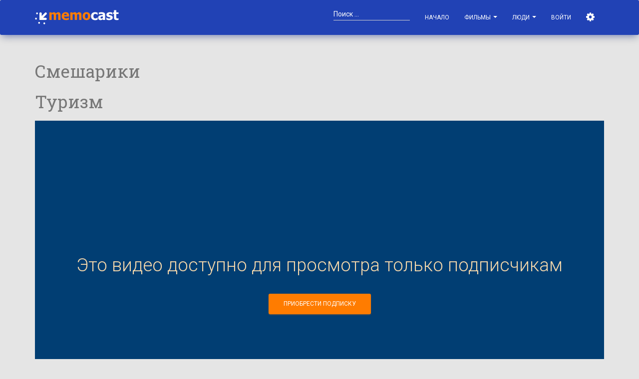

--- FILE ---
content_type: text/html; charset=utf-8
request_url: https://www.memocast.com/video/smeshariki-2004-2011-1-season-175-seriya
body_size: 15212
content:
<!doctype html>
<html data-cast-api-enabled="true">
<head>

    <meta charset="utf-8" />
    <!-- <link rel="apple-touch-icon" sizes="76x76" href="/material/img/apple-icon.png"> -->
    <link rel="icon" href="/favicon.ico" />
    <meta http-equiv="X-UA-Compatible" content="IE=edge,chrome=1" />
    
    <title>Смешарики 1 сезон 175 серия смотреть онлайн | Memocast</title>
    
    <meta content='width=device-width, initial-scale=1.0, maximum-scale=1.0, user-scalable=0' name='viewport' />
    
    <!--     Fonts and icons     -->
    <link rel="stylesheet" type="text/css" href="https://fonts.googleapis.com/css?family=Roboto:300,400,500,700|Roboto+Slab:400,700|Material+Icons" />
    <link rel="stylesheet" href="https://maxcdn.bootstrapcdn.com/font-awesome/latest/css/font-awesome.min.css" />
    
    <!-- CSS Files -->
    <link href="/material/css/bootstrap.min.css" rel="stylesheet" />
    <!-- <link href="/material/css/material-kit.css?v=1.1.0" rel="stylesheet"/> -->
    <link href="/dist/css/material-kit.min.css" rel="stylesheet" />
    
    <link rel="stylesheet" href="/dist/css/lib.min.css" />
    <link rel="stylesheet" href="/dist/css/bundle.min.css" />
    
    <link href="https://unpkg.com/@silvermine/videojs-quality-selector/dist/css/quality-selector.css" rel="stylesheet">
    <link rel="stylesheet" href="/dist/css/silvermine-videojs-chromecast.css">
    <link href="https://vjs.zencdn.net/7.17.0/video-js.css" rel="stylesheet" />
    
    <link href="/bower/flag-icon-css/css/flag-icon.min.css" rel="stylesheet" />
    <link href="/css/autocomplete.css" type="text/css" rel="stylesheet" />
    
    <!-- HTML5 shim and Respond.js IE8 support of HTML5 elements and media queries -->
    <!--[if lt IE 9]>
      <script src="/bower/html5shiv/dist/html5shiv.js"></script>
      <script src="/bower/respond/dest/respond.min.js"></script>
    <![endif]-->
    <meta name="description" content="Смотреть Смешарики Туризм 2004-2011 онлайн в хорошем качестве на Memocast" />
<meta property="og:url"           content="https://www.memocast.com/video/smeshariki-2004-2011-1-season-175-seriya" />
<meta property="og:type"          content="website" />
<meta property="og:title"         content="Memocast - Смешарики" />
<meta property="og:description"   content="" />
<meta property="og:image"         content="https://www.memocast.com/images/video-title/595df0be1f12f80553226e21?height=320" />


</head>
<body>

    <nav class="navbar navbar-primary" color-on-scroll="200" role="navigation" style="z-index: 1000;">
    <div class="container">
    <div class="navbar-header">
    <button type="button" class="navbar-toggle" data-toggle="collapse">
    <span class="sr-only">Toggle navigation</span>
    <span class="icon-bar"></span>
    <span class="icon-bar"></span>
    <span class="icon-bar"></span>
    </button>
    <a class="navbar-brand" href="/">
        <img src="/img/logo-sv1.png" width="168" alt="Memocast" />
    </a>
    </div>
    
    <div class="collapse navbar-collapse">
    <ul class="nav navbar-nav navbar-right">
    <li>
        <a href="/">Начало</a>
    </li>
    <li class="dropdown">
    <a href="#" class="dropdown-toggle" data-toggle="dropdown">Фильмы <b class="caret"></b></a>
    <ul class="dropdown-menu">
    <li>
        <a href="/videos/all">
            Все фильмы
        </a>
    </li>
    <li>
        <a href="/videos/new">
            Новинки
        </a>
    </li>
    <li>
        <a href="/videos/kids">
            Для детей
        </a>
    </li>
    <li>
        <a href="/category/all">
        Категории
        </a>
    </li>
    <li class="divider"></li>
    <li>
        <a href="/videos/online">
            Смотрят сейчас
        </a>
    </li>
    <li>
        <a href="/videos/tags">
            Популярные тэги
        </a>
    </li>
    <li>
        <a href="/videos/liked">
            Популярное за неделю
        </a>
    </li>
    <li class="divider"></li>
    <li>
        <a href="/comments/">
            Комментарии
        </a>
    </li>
    
    <li class="divider"></li>
    <li>
        <a href="/videos/requests">
            Видео-запросы
        </a>
    </li>
    
    </ul>
    </li>
    
    
    <li class="dropdown">
        <a href="#" class="dropdown-toggle" data-toggle="dropdown">
            Люди
            <b class="caret"></b>
        </a>
        <ul class="dropdown-menu">
        <li>
            <a href="/people/commentators">
                Комментаторы
            </a>
        </li>
        <li class="divider"></li>
        <li>
            <a href="/people/leaders">
                Популярные пользователи
            </a>
        </li>
        <li class="divider"></li>
        <li>
            <a class="dropdown-item" href="/people/online">
                Сейчас на сайте
            </a>
        </li>
        </ul>
    </li>
    
    <li>
        <a href="/login">
            Войти
        </a>
    </li>
    
    <li>
        <a href="#" id="settings-button" class="mmc-popover-triggerer" title="Настройки">
            <i class="fa fa-cog" aria-hidden="true"></i>
        </a>
    </li>
    
    <li class="visible-xs-inline">
        <a href="/search">Поиск</a>
    </li>
    
    </ul>
    <form autocomplete="off" class="navbar-form navbar-right" method="get" action="/search" role="search">
        <div class="form-group form-white">
        <input autocomplete="off" class="form-control memocast-autocomplete-videos" id="tb-videos-autocomplete"
            name="s"
            type="text"
            placeholder="Поиск ..." />
        </div>
    </form>
    
    </div>
    </div>
    </nav>
    
    <div id="mmc-autocomplete" class="mmc-popover-content mmc-autocomplete card card-raised" style="display: none;">
    </div>
    
    <div id="mmc-feed-popup" class="mmc-popover-content mmc-feed-popup card card-raised" style="display: none;">
    </div>
    
    <div id="mmc-video-title-popover" class="card card-raised" style="display: none; z-index: 1000; max-width: 500px;">
    </div>
    
    <div id="settings-popover" class="mmc-popover-content card card-raised" style="width: 300px; z-index: 1000; display: none;">
        <div class="card-content settings">
            <div class="row">
                <div class="col-md-12 text-center">
                    <span class="title">Выберите язык / Select language</span>
                </div>
            </div>
            <div class="row">
                <div class="col-xs-6 text-center">
                    <div class="flag-item rounded active">
                        <a href="/link/locale/ru"><span class="flag-icon flag-icon-ru"></span></a>
                    </div>
                </div>
                <div class="col-xs-6 text-center">
                    <div class="flag-item rounded">
                        <a href="/link/locale/en"><span class="flag-icon flag-icon-us"></span></a>
                    </div>
                </div>
            </div>
            <div class="row">
                <div class="col-xs-12 text-center">
                    <div class="checkbox">
                    	<label>
                    		<input type="checkbox" id="cb-legacy-playback">
                            Использовать старый плеер
                    	</label>
                    </div>
                </div>
            </div>
        </div>
    </div>
	<div class="container" style="padding-top: 15px;">
        <div class="row">
            <div class="col-md-12">


<div itemscope itemtype="http://schema.org/Movie">
    <meta itemprop="image" content="https://www.memocast.com/images/video-title/595df0be1f12f80553226e21?width=480&height=270" />

    <h1 class="title mmc-video-title-title" style="margin: 0px 0px 15px 0px; padding: 0px;">
        <small style="margin: 0px; padding: 0px;">
        <span itemprop="name">Смешарики</span>
        <br /><span class="mmc-video-item-title">Туризм</span>
        </small>

       

    </h1>

    <div id="div-video-player" class="embed-responsive embed-responsive-16by9" class_x="video-container text-center align-middle">
        <p style="margin: 20px 0px;">
            <i class="fa fa-circle-o-notch fa-spin fa-3x fa-fixed"></i>
            Загрузка видео ...
        </p>
    </div>
    

    <div class="card"><div class="card-content">

        <div class="row">
            <div class="col-md-12">

            <a id="div-video-prev" class="btn btn-primary btn-round" data-toggle="tooltip" style="display: none;">
                Предыдущая серия / эпизод
            </a>

            <a id="div-video-next" class="btn btn-primary  btn-round" data-toggle="tooltip" style="display: none;">
                Следующая серия / эпизод
            </a>

            <button class="btn btn-secondary btn-round d-none" data-toggle="tooltip" title="Добавить в понравившиеся">
                <i class="fa fa-heart-o" style="color: red;" aria-hidden="true"></i>
            </button>

            <button class="btn btn-rose btn-round d-none" id="bt-video-unsub" data-toggle="tooltip" title="Прекратить сообщать о новых эпизодах">
                <i class="fa fa-bell" aria-hidden="true"></i>
                Отписаться
            </button>

            <button class="btn btn-primary btn-round d-none" id="bt-video-sub" data-toggle="tooltip" title="Сообщать о новых эпизодах">
                <i class="fa fa-bell" aria-hidden="true"></i>
                <span class="hidden-md-down">
                Подписаться
                </span>
            </button>

            <button class="btn btn-primary btn-fab btn-fab-mini btn-round" id="bt-toggle-like">
                <i class="material-icons">favorite</i>
            </button>


            &nbsp;&nbsp;&nbsp;

                Поделиться
                &nbsp;&nbsp;

                <button class="btn btn-fab btn-fab-mini btn-facebook" onclick="javascript:window.open('https://www.facebook.com/sharer/sharer.php?u=https://www.memocast.com/video/smeshariki-2004-2011-1-season-175-seriya&picture=https://www.memocast.com/images/video-title/595df0be1f12f80553226e21?height&#x3D;320', '_blank')">
                    <i class="fa fa-facebook"></i>
                </button>

                <button onclick="javascript:window.open('https://twitter.com/home?status=https://www.memocast.com/video/smeshariki-2004-2011-1-season-175-seriya','_blank')" class="btn btn-fab btn-fab-mini btn-twitter">
                    <i class="fa fa-twitter"></i>
                </button>

                <button onclick="javascript:window.open('https://plus.google.com/share?url=https://www.memocast.com/video/smeshariki-2004-2011-1-season-175-seriya', '_blank')" class="btn btn-fab btn-fab-mini btn-google">
                    <i class="fa fa-google"></i>
                </Button>

                <button onclick="window.open('http://vk.com/share.php?url=https://www.memocast.com/video/smeshariki-2004-2011-1-season-175-seriya&image=https://www.memocast.com/images/video-title/595df0be1f12f80553226e21?height&#x3D;320','_blank')" class="btn btn-facebook btn-fab btn-fab-mini">
                    <i class="fa fa-vk"></i>
                </button>

                <a class="pull-right btn btn-secondary btn-round" href="/link/legacyplayback/true" data-toggle="tooltip" title="Воспользуйтесь этой опцией если вы испытываете проблемы с воспроизведением и ваш браузер поддерживает технологию Adobe Flash">
                    Использовать старый плеер
                </a>

            </div>
        </div>

    </div></div>

    <div class="card card-nav-tabs">
        <div class="header header-primary">
            <div class="nav-tabs-navigation">
                <div class="nav-tabs-wrapper">
                    <ul class="nav nav-tabs" data-tabs="tabs">
                        <li class="active">
                            <a href="#video-info-tab" data-toggle="tab">
                                О фильме
                            </a>
                        </li>
                        <li>
                            <a href="#comments-tab">
                                Комментарии
                            </a>
                        </li>
                            <li role="presentation" class="dropdown">
                            <a class="dropdown-toggle" data-toggle="dropdown" href="#" role="button" aria-haspopup="true" aria-expanded="false">
                            Сезоны <span class="caret"></span>
                            </a>
                            <ul class="dropdown-menu">
                                <li>
                                <a class="dropdown-item" href="#video-season-1">
                                    1
                                </a>
                                </li>
                                <li>
                                <a class="dropdown-item" href="#video-season-2">
                                    Азбука безопасности
                                </a>
                                </li>
                                <li>
                                <a class="dropdown-item" href="#video-season-3">
                                    Азбука чтения
                                </a>
                                </li>
                                <li>
                                <a class="dropdown-item" href="#video-season-4">
                                    Азбука доброжелательности
                                </a>
                                </li>
                                <li>
                                <a class="dropdown-item" href="#video-season-5">
                                    Азбука мобильного этикета
                                </a>
                                </li>
                                <li>
                                <a class="dropdown-item" href="#video-season-6">
                                    Азбука прав
                                </a>
                                </li>
                                <li>
                                <a class="dropdown-item" href="#video-season-7">
                                    Азбука спорта
                                </a>
                                </li>
                                <li>
                                <a class="dropdown-item" href="#video-season-8">
                                    Азбука здоровья
                                </a>
                                </li>
                                <li>
                                <a class="dropdown-item" href="#video-season-9">
                                    Гимн Смешариков
                                </a>
                                </li>
                                <li>
                                <a class="dropdown-item" href="#video-season-10">
                                    Пинкод
                                </a>
                                </li>
                                <li>
                                <a class="dropdown-item" href="#video-season-11">
                                    Реклама Пинкод
                                </a>
                                </li>
                            </ul>
                            </li>
                        <li id="video-nav-likes" style="display: none;" data-toggle="tooltip" title="Кому понравился этот фильм / видео">
                            <a href="#video-likes">
                                <i class="fa fa-heart"></i> 1
                            </a>
                        </li>
                        <li id="video-nav-viewers" style="display: none;"  data-toggle="tooltip" title="Это видео сейчас смотрят">
                            <a class="nav-link" href="#video-viewers">
                                <i class="fa fa-eye" aria-hidden="true"></i> 1
                            </a>
                        </li>
                            <li class="nav-item">
                                <a class="nav-link" href="#recomendations">
                                    Рекомендации
                                </a>
                            </li>
                    </ul>
                </div>
            </div>
        </div>
        <div class="card-content">
            <div class="tab-content">
                <div class="tab-pane active" id="video-info-tab">

                    <div class="h3 title d-none">О фильме</div>
                    <div itemprop="countryOfOrigin">
                        <span style="font-weight: bold;">Страна -</span>
                        Russian Federation
                    </div>

                    <div >
                        <span style="font-weight: bold;">Год -</span>
                        <span itemprop="datePublished">2004-2011</span>
                    </div>

                    <div>
                        <span style="font-weight: bold;">Режиссер -</span>
                        <span itemprop="director">Денис Чернов, Илья Максимов, Константин Бирюков, Джангир Сулейманов, Андрей Колпин, Артур Толстобров, Сергей Гордеев, Алексей Минченок, Михаил Мещанинов, Роман Соколов, Наталья Мирзоян, Олег Мусин, Александра Аверьянова, Алла Ярошенко, Анна Борисова, Дмитрий Шум, Светлана Мардаголимова</span>
                    </div>


                    <div>
                        <span style="font-weight: bold;">Студия -</span>
                        <span itemprop="productionCompany">Студия анимации «Петербург»</span>
                    </div>



                    <div>
                        <span style="font-weight: bold;">Продолжительность ≈</span>
                        7 мин
                    </div>

                    <div style="margin: 5px 0px;">
                    <span style="font-weight: bold; display: none;">Категории</span>
                    <a class="label label-info" href="/videos/kids-family">Детские</a>
                    <a class="label label-info" href="/videos/cartoons">Мультфильмы</a>
                    </div>

                    <div style="margin: 15px 0px;">
                        <span style="font-weight: bold;">О фильме</span>
                        <br/>
                        <div itemprop="description">Пин - всем известный изобретатель и конструктор. Не проходит и дня без того, чтобы он что-нибудь не смастерил: Железную Няню в помощь по дому, счастьемет, чтобы все стали счастливыми. А еще он помог очистить море от вредных отходов и удобрял поле Копатыча со своего самолета. Однажды, когда друзья не пришли к нему в гости, Пин от скуки сконструировал себе малыша Биби, забавного и умного робота, мечтающего о космосе...</div>
                    </div>



                </div>
            </div>
        </div>
    </div>
</div>

<div id="comments-tab" class="card">
<div class="card-content">

<div class="row">
<div class="col-md-12">

<div class="h3 title">Комментарии</div>


<div class="media-area">
    <div id="div-comments" class="memocast-comments" memocast-video-title-id="595df0be1f12f80553226e21" memocast-video-item-id="5fdf37bebef1ca1cb4fcfd58">
    </div>
</div>

</div></div>
</div></div><!-- #comments-tab.card -->

<div id="episodes-tab" class="card">
    <div class="card-content">
<div class="h3 title">Эпизоды</div>
<table class="table table-striped">
<tr id="video-season-1">
    <td></td>
    <td>
        <div class="h4 title">
        1
        </div>
    </td>
</tr>
        <tr>
            <td></td>
            <td><a href="/video/smeshariki-2004-2011-1-season-1-seriya">Скамейка</a></td>
        </tr>
        <tr>
            <td></td>
            <td><a href="/video/smeshariki-2004-2011-1-season-2-seriya">Принц для Нюши</a></td>
        </tr>
        <tr>
            <td></td>
            <td><a href="/video/smeshariki-2004-2011-1-season-3-seriya">Фанерное солнце</a></td>
        </tr>
        <tr>
            <td></td>
            <td><a href="/video/smeshariki-2004-2011-1-season-4-seriya">Куда уходит старый год</a></td>
        </tr>
        <tr>
            <td></td>
            <td><a href="/video/smeshariki-2004-2011-1-season-5-seriya">Энергия храпа</a></td>
        </tr>
        <tr>
            <td></td>
            <td><a href="/video/smeshariki-2004-2011-1-season-6-seriya">Железная няня</a></td>
        </tr>
        <tr>
            <td></td>
            <td><a href="/video/smeshariki-2004-2011-1-season-7-seriya">Подарок судьбы</a></td>
        </tr>
        <tr>
            <td></td>
            <td><a href="/video/smeshariki-2004-2011-1-season-8-seriya">Кто первый</a></td>
        </tr>
        <tr>
            <td></td>
            <td><a href="/video/smeshariki-2004-2011-1-season-9-seriya">Некультурный</a></td>
        </tr>
        <tr>
            <td></td>
            <td><a href="/video/smeshariki-2004-2011-1-season-10-seriya">Забытая история</a></td>
        </tr>
        <tr>
            <td></td>
            <td><a href="/video/smeshariki-2004-2011-1-season-11-seriya">Рояль</a></td>
        </tr>
        <tr>
            <td></td>
            <td><a href="/video/smeshariki-2004-2011-1-season-12-seriya">Как собрать друзей по быстрому</a></td>
        </tr>
        <tr>
            <td></td>
            <td><a href="/video/smeshariki-2004-2011-1-season-13-seriya">Телеграф</a></td>
        </tr>
        <tr>
            <td></td>
            <td><a href="/video/smeshariki-2004-2011-1-season-14-seriya">Коллекция</a></td>
        </tr>
        <tr>
            <td></td>
            <td><a href="/video/smeshariki-2004-2011-1-season-15-seriya">Лили</a></td>
        </tr>
        <tr>
            <td></td>
            <td><a href="/video/smeshariki-2004-2011-1-season-16-seriya">Биография зонтика</a></td>
        </tr>
        <tr>
            <td></td>
            <td><a href="/video/smeshariki-2004-2011-1-season-17-seriya">Ля</a></td>
        </tr>
        <tr>
            <td></td>
            <td><a href="/video/smeshariki-2004-2011-1-season-18-seriya">Путь в приличное общество</a></td>
        </tr>
        <tr>
            <td></td>
            <td><a href="/video/smeshariki-2004-2011-1-season-19-seriya">День рождения Нюши</a></td>
        </tr>
        <tr>
            <td></td>
            <td><a href="/video/smeshariki-2004-2011-1-season-20-seriya">Гольф</a></td>
        </tr>
        <tr>
            <td></td>
            <td><a href="/video/smeshariki-2004-2011-1-season-21-seriya">Полёты во сне и наяву</a></td>
        </tr>
        <tr>
            <td></td>
            <td><a href="/video/smeshariki-2004-2011-1-season-22-seriya">Событие века</a></td>
        </tr>
        <tr>
            <td></td>
            <td><a href="/video/smeshariki-2004-2011-1-season-23-seriya">Как стать звездой</a></td>
        </tr>
        <tr>
            <td></td>
            <td><a href="/video/smeshariki-2004-2011-1-season-24-seriya">Новые зубы Кроша</a></td>
        </tr>
        <tr>
            <td></td>
            <td><a href="/video/smeshariki-2004-2011-1-season-25-seriya">Балласт</a></td>
        </tr>
        <tr>
            <td></td>
            <td><a href="/video/smeshariki-2004-2011-1-season-26-seriya">Рецепт хорошего отдыха</a></td>
        </tr>
        <tr>
            <td></td>
            <td><a href="/video/smeshariki-2004-2011-1-season-27-seriya">Водные процедуры</a></td>
        </tr>
        <tr>
            <td></td>
            <td><a href="/video/smeshariki-2004-2011-1-season-28-seriya">Красота</a></td>
        </tr>
        <tr>
            <td></td>
            <td><a href="/video/smeshariki-2004-2011-1-season-29-seriya">Последняя радуга</a></td>
        </tr>
        <tr>
            <td></td>
            <td><a href="/video/smeshariki-2004-2011-1-season-30-seriya">Большие гонки</a></td>
        </tr>
        <tr>
            <td></td>
            <td><a href="/video/smeshariki-2004-2011-1-season-31-seriya">Магнетизм</a></td>
        </tr>
        <tr>
            <td></td>
            <td><a href="/video/smeshariki-2004-2011-1-season-32-seriya">Тайное общество</a></td>
        </tr>
        <tr>
            <td></td>
            <td><a href="/video/smeshariki-2004-2011-1-season-33-seriya">Что нужно всем</a></td>
        </tr>
        <tr>
            <td></td>
            <td><a href="/video/smeshariki-2004-2011-1-season-34-seriya">Торжество разума</a></td>
        </tr>
        <tr>
            <td></td>
            <td><a href="/video/smeshariki-2004-2011-1-season-35-seriya">Живые часы</a></td>
        </tr>
        <tr>
            <td></td>
            <td><a href="/video/smeshariki-2004-2011-1-season-36-seriya">Это сладкое слово &quot;мёд&quot;</a></td>
        </tr>
        <tr>
            <td></td>
            <td><a href="/video/smeshariki-2004-2011-1-season-37-seriya">Играй, гармония</a></td>
        </tr>
        <tr>
            <td></td>
            <td><a href="/video/smeshariki-2004-2011-1-season-38-seriya">Горы и конфеты</a></td>
        </tr>
        <tr>
            <td></td>
            <td><a href="/video/smeshariki-2004-2011-1-season-39-seriya">Талисман</a></td>
        </tr>
        <tr>
            <td></td>
            <td><a href="/video/smeshariki-2004-2011-1-season-40-seriya">Страшилка для Нюши</a></td>
        </tr>
        <tr>
            <td></td>
            <td><a href="/video/smeshariki-2004-2011-1-season-41-seriya">Маленькое большое море</a></td>
        </tr>
        <tr>
            <td></td>
            <td><a href="/video/smeshariki-2004-2011-1-season-42-seriya">Операция &quot;Дед Мороз&quot;</a></td>
        </tr>
        <tr>
            <td></td>
            <td><a href="/video/smeshariki-2004-2011-1-season-43-seriya">Думают ли о Вас на звёздах</a></td>
        </tr>
        <tr>
            <td></td>
            <td><a href="/video/smeshariki-2004-2011-1-season-44-seriya">Приятные новости</a></td>
        </tr>
        <tr>
            <td></td>
            <td><a href="/video/smeshariki-2004-2011-1-season-45-seriya">Бабочка</a></td>
        </tr>
        <tr>
            <td></td>
            <td><a href="/video/smeshariki-2004-2011-1-season-46-seriya">Археология</a></td>
        </tr>
        <tr>
            <td></td>
            <td><a href="/video/smeshariki-2004-2011-1-season-47-seriya">Метеорология</a></td>
        </tr>
        <tr>
            <td></td>
            <td><a href="/video/smeshariki-2004-2011-1-season-48-seriya">Танцор диско</a></td>
        </tr>
        <tr>
            <td></td>
            <td><a href="/video/smeshariki-2004-2011-1-season-49-seriya">Мыльная опера</a></td>
        </tr>
        <tr>
            <td></td>
            <td><a href="/video/smeshariki-2004-2011-1-season-50-seriya">Долгая рыбалка</a></td>
        </tr>
        <tr>
            <td></td>
            <td><a href="/video/smeshariki-2004-2011-1-season-51-seriya">Ремонт - дело коллективное</a></td>
        </tr>
        <tr>
            <td></td>
            <td><a href="/video/smeshariki-2004-2011-1-season-52-seriya">Обещание</a></td>
        </tr>
        <tr>
            <td></td>
            <td><a href="/video/smeshariki-2004-2011-1-season-53-seriya">Педагогическая поэма</a></td>
        </tr>
        <tr>
            <td></td>
            <td><a href="/video/smeshariki-2004-2011-1-season-54-seriya">Прощай, Бараш</a></td>
        </tr>
        <tr>
            <td></td>
            <td><a href="/video/smeshariki-2004-2011-1-season-55-seriya">Мисс Вселенная</a></td>
        </tr>
        <tr>
            <td></td>
            <td><a href="/video/smeshariki-2004-2011-1-season-56-seriya">- 41 °C</a></td>
        </tr>
        <tr>
            <td></td>
            <td><a href="/video/smeshariki-2004-2011-1-season-57-seriya">Футбол 1 тайм</a></td>
        </tr>
        <tr>
            <td></td>
            <td><a href="/video/smeshariki-2004-2011-1-season-58-seriya">Футбол 2 тайм</a></td>
        </tr>
        <tr>
            <td></td>
            <td><a href="/video/smeshariki-2004-2011-1-season-59-seriya">ОРЗ</a></td>
        </tr>
        <tr>
            <td></td>
            <td><a href="/video/smeshariki-2004-2011-1-season-60-seriya">Снотворец</a></td>
        </tr>
        <tr>
            <td></td>
            <td><a href="/video/smeshariki-2004-2011-1-season-61-seriya">В начале было слово</a></td>
        </tr>
        <tr>
            <td></td>
            <td><a href="/video/smeshariki-2004-2011-1-season-62-seriya">Ульи Копатыча</a></td>
        </tr>
        <tr>
            <td></td>
            <td><a href="/video/smeshariki-2004-2011-1-season-63-seriya">День справедливости</a></td>
        </tr>
        <tr>
            <td></td>
            <td><a href="/video/smeshariki-2004-2011-1-season-64-seriya">Кордебалет</a></td>
        </tr>
        <tr>
            <td></td>
            <td><a href="/video/smeshariki-2004-2011-1-season-65-seriya">Дар</a></td>
        </tr>
        <tr>
            <td></td>
            <td><a href="/video/smeshariki-2004-2011-1-season-66-seriya">Большой куш</a></td>
        </tr>
        <tr>
            <td></td>
            <td><a href="/video/smeshariki-2004-2011-1-season-67-seriya">Невоспитанный клон</a></td>
        </tr>
        <tr>
            <td></td>
            <td><a href="/video/smeshariki-2004-2011-1-season-68-seriya">Основной инстинкт</a></td>
        </tr>
        <tr>
            <td></td>
            <td><a href="/video/smeshariki-2004-2011-1-season-69-seriya">Масленица</a></td>
        </tr>
        <tr>
            <td></td>
            <td><a href="/video/smeshariki-2004-2011-1-season-70-seriya">Ежидзе</a></td>
        </tr>
        <tr>
            <td></td>
            <td><a href="/video/smeshariki-2004-2011-1-season-71-seriya">Как здорово сочинять стихи</a></td>
        </tr>
        <tr>
            <td></td>
            <td><a href="/video/smeshariki-2004-2011-1-season-72-seriya">Ёжик и здоровье</a></td>
        </tr>
        <tr>
            <td></td>
            <td><a href="/video/smeshariki-2004-2011-1-season-73-seriya">Биби и его папа</a></td>
        </tr>
        <tr>
            <td></td>
            <td><a href="/video/smeshariki-2004-2011-1-season-74-seriya">Моя прелесть</a></td>
        </tr>
        <tr>
            <td></td>
            <td><a href="/video/smeshariki-2004-2011-1-season-75-seriya">Двигатель прогресса</a></td>
        </tr>
        <tr>
            <td></td>
            <td><a href="/video/smeshariki-2004-2011-1-season-76-seriya">Маскарад</a></td>
        </tr>
        <tr>
            <td></td>
            <td><a href="/video/smeshariki-2004-2011-1-season-77-seriya">Бойкот</a></td>
        </tr>
        <tr>
            <td></td>
            <td><a href="/video/smeshariki-2004-2011-1-season-78-seriya">Каникулы Биби</a></td>
        </tr>
        <tr>
            <td></td>
            <td><a href="/video/smeshariki-2004-2011-1-season-79-seriya">Космическая одиссея</a></td>
        </tr>
        <tr>
            <td></td>
            <td><a href="/video/smeshariki-2004-2011-1-season-81-seriya">Скверная примета</a></td>
        </tr>
        <tr>
            <td></td>
            <td><a href="/video/smeshariki-2004-2011-1-season-82-seriya">Личная жизнь</a></td>
        </tr>
        <tr>
            <td></td>
            <td><a href="/video/smeshariki-2004-2011-1-season-83-seriya">Роман в письмах</a></td>
        </tr>
        <tr>
            <td></td>
            <td><a href="/video/smeshariki-2004-2011-1-season-84-seriya">Плюс снег минус ёлка</a></td>
        </tr>
        <tr>
            <td></td>
            <td><a href="/video/smeshariki-2004-2011-1-season-85-seriya">Её звали Нюша</a></td>
        </tr>
        <tr>
            <td></td>
            <td><a href="/video/smeshariki-2004-2011-1-season-86-seriya">Ёжик в туманности</a></td>
        </tr>
        <tr>
            <td></td>
            <td><a href="/video/smeshariki-2004-2011-1-season-87-seriya">Взаперти</a></td>
        </tr>
        <tr>
            <td></td>
            <td><a href="/video/smeshariki-2004-2011-1-season-88-seriya">Линии судьбы</a></td>
        </tr>
        <tr>
            <td></td>
            <td><a href="/video/smeshariki-2004-2011-1-season-89-seriya">Трюфель</a></td>
        </tr>
        <tr>
            <td></td>
            <td><a href="/video/smeshariki-2004-2011-1-season-90-seriya">Реалист</a></td>
        </tr>
        <tr>
            <td></td>
            <td><a href="/video/smeshariki-2004-2011-1-season-91-seriya">Аноним</a></td>
        </tr>
        <tr>
            <td></td>
            <td><a href="/video/smeshariki-2004-2011-1-season-92-seriya">Куда приводят желания</a></td>
        </tr>
        <tr>
            <td></td>
            <td><a href="/video/smeshariki-2004-2011-1-season-93-seriya">Край земли</a></td>
        </tr>
        <tr>
            <td></td>
            <td><a href="/video/smeshariki-2004-2011-1-season-94-seriya">Полоса невезения</a></td>
        </tr>
        <tr>
            <td></td>
            <td><a href="/video/smeshariki-2004-2011-1-season-95-seriya">Кулинария</a></td>
        </tr>
        <tr>
            <td></td>
            <td><a href="/video/smeshariki-2004-2011-1-season-96-seriya">Секрет Гудини</a></td>
        </tr>
        <tr>
            <td></td>
            <td><a href="/video/smeshariki-2004-2011-1-season-97-seriya">Комната грусти</a></td>
        </tr>
        <tr>
            <td></td>
            <td><a href="/video/smeshariki-2004-2011-1-season-98-seriya">Вестибулярный аппарат</a></td>
        </tr>
        <tr>
            <td></td>
            <td><a href="/video/smeshariki-2004-2011-1-season-99-seriya">Герой Плутона</a></td>
        </tr>
        <tr>
            <td></td>
            <td><a href="/video/smeshariki-2004-2011-1-season-100-seriya">Смысл жизни</a></td>
        </tr>
        <tr>
            <td></td>
            <td><a href="/video/smeshariki-2004-2011-1-season-101-seriya">Настоящие ценности</a></td>
        </tr>
        <tr>
            <td></td>
            <td><a href="/video/smeshariki-2004-2011-1-season-102-seriya">Счастьемёт</a></td>
        </tr>
        <tr>
            <td></td>
            <td><a href="/video/smeshariki-2004-2011-1-season-103-seriya">Лабиринт</a></td>
        </tr>
        <tr>
            <td></td>
            <td><a href="/video/smeshariki-2004-2011-1-season-104-seriya">Зачем нужны друзья</a></td>
        </tr>
        <tr>
            <td></td>
            <td><a href="/video/smeshariki-2004-2011-1-season-105-seriya">Комната смеха</a></td>
        </tr>
        <tr>
            <td></td>
            <td><a href="/video/smeshariki-2004-2011-1-season-106-seriya">Новогодняя почта</a></td>
        </tr>
        <tr>
            <td></td>
            <td><a href="/video/smeshariki-2004-2011-1-season-107-seriya">Самооборона без противника</a></td>
        </tr>
        <tr>
            <td></td>
            <td><a href="/video/smeshariki-2004-2011-1-season-108-seriya">Самое главное</a></td>
        </tr>
        <tr>
            <td></td>
            <td><a href="/video/smeshariki-2004-2011-1-season-210-seriya">Камыши</a></td>
        </tr>
        <tr>
            <td></td>
            <td><a href="/video/smeshariki-2004-2011-1-season-211-seriya">Нервный и заразный</a></td>
        </tr>
        <tr>
            <td></td>
            <td><a href="/video/smeshariki-2004-2011-1-season-212-seriya">Сказки</a></td>
        </tr>
        <tr>
            <td></td>
            <td><a href="/video/smeshariki-2004-2011-1-season-213-seriya">Лекарство от всего</a></td>
        </tr>
        <tr>
            <td></td>
            <td><a href="/video/smeshariki-2004-2011-1-season-109-seriya">Утеряные извинения</a></td>
        </tr>
        <tr>
            <td></td>
            <td><a href="/video/smeshariki-2004-2011-1-season-110-seriya">Право на одиночество</a></td>
        </tr>
        <tr>
            <td></td>
            <td><a href="/video/smeshariki-2004-2011-1-season-111-seriya">Не может быть</a></td>
        </tr>
        <tr>
            <td></td>
            <td><a href="/video/smeshariki-2004-2011-1-season-112-seriya">Первое Апреля</a></td>
        </tr>
        <tr>
            <td></td>
            <td><a href="/video/smeshariki-2004-2011-1-season-113-seriya">Колыбельная для Ёжика</a></td>
        </tr>
        <tr>
            <td></td>
            <td><a href="/video/smeshariki-2004-2011-1-season-114-seriya">Без никого</a></td>
        </tr>
        <tr>
            <td></td>
            <td><a href="/video/smeshariki-2004-2011-1-season-115-seriya">Красный день календаря</a></td>
        </tr>
        <tr>
            <td></td>
            <td><a href="/video/smeshariki-2004-2011-1-season-116-seriya">Забыть всё</a></td>
        </tr>
        <tr>
            <td></td>
            <td><a href="/video/smeshariki-2004-2011-1-season-117-seriya">Игра</a></td>
        </tr>
        <tr>
            <td></td>
            <td><a href="/video/smeshariki-2004-2011-1-season-118-seriya">Марафонец</a></td>
        </tr>
        <tr>
            <td></td>
            <td><a href="/video/smeshariki-2004-2011-1-season-119-seriya">Наш олимпийский чемпион</a></td>
        </tr>
        <tr>
            <td></td>
            <td><a href="/video/smeshariki-2004-2011-1-season-120-seriya">Комментатор</a></td>
        </tr>
        <tr>
            <td></td>
            <td><a href="/video/smeshariki-2004-2011-1-season-121-seriya">Добро, зло и девочки</a></td>
        </tr>
        <tr>
            <td></td>
            <td><a href="/video/smeshariki-2004-2011-1-season-122-seriya">Конец света</a></td>
        </tr>
        <tr>
            <td></td>
            <td><a href="/video/smeshariki-2004-2011-1-season-123-seriya">Вишнёвый сад</a></td>
        </tr>
        <tr>
            <td></td>
            <td><a href="/video/smeshariki-2004-2011-1-season-124-seriya">Комната страха</a></td>
        </tr>
        <tr>
            <td></td>
            <td><a href="/video/smeshariki-2004-2011-1-season-125-seriya">Театр</a></td>
        </tr>
        <tr>
            <td></td>
            <td><a href="/video/smeshariki-2004-2011-1-season-126-seriya">Эликсир молодости</a></td>
        </tr>
        <tr>
            <td></td>
            <td><a href="/video/smeshariki-2004-2011-1-season-127-seriya">Эффект бабушки 1</a></td>
        </tr>
        <tr>
            <td></td>
            <td><a href="/video/smeshariki-2004-2011-1-season-128-seriya">Эффект бабушки 2</a></td>
        </tr>
        <tr>
            <td></td>
            <td><a href="/video/smeshariki-2004-2011-1-season-129-seriya">Эффект бабушки 3</a></td>
        </tr>
        <tr>
            <td></td>
            <td><a href="/video/smeshariki-2004-2011-1-season-130-seriya">Красная книга</a></td>
        </tr>
        <tr>
            <td></td>
            <td><a href="/video/smeshariki-2004-2011-1-season-131-seriya">Только горы</a></td>
        </tr>
        <tr>
            <td></td>
            <td><a href="/video/smeshariki-2004-2011-1-season-132-seriya">Пылесос</a></td>
        </tr>
        <tr>
            <td></td>
            <td><a href="/video/smeshariki-2004-2011-1-season-133-seriya">Сомнамбула</a></td>
        </tr>
        <tr>
            <td></td>
            <td><a href="/video/smeshariki-2004-2011-1-season-134-seriya">Запретный плод</a></td>
        </tr>
        <tr>
            <td></td>
            <td><a href="/video/smeshariki-2004-2011-1-season-135-seriya">Иди и скажи</a></td>
        </tr>
        <tr>
            <td></td>
            <td><a href="/video/smeshariki-2004-2011-1-season-136-seriya">Индийский чай</a></td>
        </tr>
        <tr>
            <td></td>
            <td><a href="/video/smeshariki-2004-2011-1-season-137-seriya">Партия будет доиграна</a></td>
        </tr>
        <tr>
            <td></td>
            <td><a href="/video/smeshariki-2004-2011-1-season-138-seriya">Диета для Нюши</a></td>
        </tr>
        <tr>
            <td></td>
            <td><a href="/video/smeshariki-2004-2011-1-season-139-seriya">Ода для комода</a></td>
        </tr>
        <tr>
            <td></td>
            <td><a href="/video/smeshariki-2004-2011-1-season-140-seriya">Чемодан</a></td>
        </tr>
        <tr>
            <td></td>
            <td><a href="/video/smeshariki-2004-2011-1-season-141-seriya">Два волшебника</a></td>
        </tr>
        <tr>
            <td></td>
            <td><a href="/video/smeshariki-2004-2011-1-season-142-seriya">Бутерброд</a></td>
        </tr>
        <tr>
            <td></td>
            <td><a href="/video/smeshariki-2004-2011-1-season-143-seriya">Спасение улетающих 1</a></td>
        </tr>
        <tr>
            <td></td>
            <td><a href="/video/smeshariki-2004-2011-1-season-144-seriya">Спасение улетающих 2</a></td>
        </tr>
        <tr>
            <td></td>
            <td><a href="/video/smeshariki-2004-2011-1-season-145-seriya">Верь в меня, Ёжик</a></td>
        </tr>
        <tr>
            <td></td>
            <td><a href="/video/smeshariki-2004-2011-1-season-146-seriya">Картография</a></td>
        </tr>
        <tr>
            <td></td>
            <td><a href="/video/smeshariki-2004-2011-1-season-147-seriya">Сладкая жизнь</a></td>
        </tr>
        <tr>
            <td></td>
            <td><a href="/video/smeshariki-2004-2011-1-season-148-seriya">Создатель</a></td>
        </tr>
        <tr>
            <td></td>
            <td><a href="/video/smeshariki-2004-2011-1-season-149-seriya">Тайна древних сокровищ</a></td>
        </tr>
        <tr>
            <td></td>
            <td><a href="/video/smeshariki-2004-2011-1-season-151-seriya">Новогодняя сказка</a></td>
        </tr>
        <tr>
            <td></td>
            <td><a href="/video/smeshariki-2004-2011-1-season-153-seriya">Руки</a></td>
        </tr>
        <tr>
            <td></td>
            <td><a href="/video/smeshariki-2004-2011-1-season-154-seriya">Распорядок</a></td>
        </tr>
        <tr>
            <td></td>
            <td><a href="/video/smeshariki-2004-2011-1-season-155-seriya">Неравные условия</a></td>
        </tr>
        <tr>
            <td></td>
            <td><a href="/video/smeshariki-2004-2011-1-season-156-seriya">Всё успеть</a></td>
        </tr>
        <tr>
            <td></td>
            <td><a href="/video/smeshariki-2004-2011-1-season-157-seriya">Нездоровый рекорд</a></td>
        </tr>
        <tr>
            <td></td>
            <td><a href="/video/smeshariki-2004-2011-1-season-158-seriya">Лёд</a></td>
        </tr>
        <tr>
            <td></td>
            <td><a href="/video/smeshariki-2004-2011-1-season-159-seriya">Слишком фигурное катание 1</a></td>
        </tr>
        <tr>
            <td></td>
            <td><a href="/video/smeshariki-2004-2011-1-season-160-seriya">Слишком фигурное катание 2</a></td>
        </tr>
        <tr>
            <td></td>
            <td><a href="/video/smeshariki-2004-2011-1-season-161-seriya">Воздух для вдохновения</a></td>
        </tr>
        <tr>
            <td></td>
            <td><a href="/video/smeshariki-2004-2011-1-season-162-seriya">Экономия времени</a></td>
        </tr>
        <tr>
            <td></td>
            <td><a href="/video/smeshariki-2004-2011-1-season-163-seriya">Бобслей - дело принципа</a></td>
        </tr>
        <tr>
            <td></td>
            <td><a href="/video/smeshariki-2004-2011-1-season-164-seriya">Хоккей 1</a></td>
        </tr>
        <tr>
            <td></td>
            <td><a href="/video/smeshariki-2004-2011-1-season-165-seriya">Хоккей 2</a></td>
        </tr>
        <tr>
            <td></td>
            <td><a href="/video/smeshariki-2004-2011-1-season-166-seriya">Тренер</a></td>
        </tr>
        <tr>
            <td></td>
            <td><a href="/video/smeshariki-2004-2011-1-season-167-seriya">Музотерапия</a></td>
        </tr>
        <tr>
            <td></td>
            <td><a href="/video/smeshariki-2004-2011-1-season-168-seriya">Господин оформитель</a></td>
        </tr>
        <tr>
            <td></td>
            <td><a href="/video/smeshariki-2004-2011-1-season-169-seriya">О, благодарная</a></td>
        </tr>
        <tr>
            <td></td>
            <td><a href="/video/smeshariki-2004-2011-1-season-170-seriya">Несколько мелочей на фоне природы</a></td>
        </tr>
        <tr>
            <td></td>
            <td><a href="/video/smeshariki-2004-2011-1-season-171-seriya">Эрудит</a></td>
        </tr>
        <tr>
            <td></td>
            <td><a href="/video/smeshariki-2004-2011-1-season-172-seriya">Чёрно-белое кино</a></td>
        </tr>
        <tr>
            <td></td>
            <td><a href="/video/smeshariki-2004-2011-1-season-173-seriya">Щедрое небо</a></td>
        </tr>
        <tr>
            <td></td>
            <td><a href="/video/smeshariki-2004-2011-1-season-174-seriya">Теория относительности</a></td>
        </tr>
        <tr>
            <td></td>
            <td><a href="/video/smeshariki-2004-2011-1-season-175-seriya">Туризм</a></td>
        </tr>
        <tr>
            <td></td>
            <td><a href="/video/smeshariki-2004-2011-1-season-176-seriya">Кто дёргает за ниточки</a></td>
        </tr>
        <tr>
            <td></td>
            <td><a href="/video/smeshariki-2004-2011-1-season-177-seriya">Солнечный зайчик</a></td>
        </tr>
        <tr>
            <td></td>
            <td><a href="/video/smeshariki-2004-2011-1-season-178-seriya">Ты есть</a></td>
        </tr>
        <tr>
            <td></td>
            <td><a href="/video/smeshariki-2004-2011-1-season-179-seriya">Сила воли</a></td>
        </tr>
        <tr>
            <td></td>
            <td><a href="/video/smeshariki-2004-2011-1-season-180-seriya">Фаталисты</a></td>
        </tr>
        <tr>
            <td></td>
            <td><a href="/video/smeshariki-2004-2011-1-season-181-seriya">Монологи</a></td>
        </tr>
        <tr>
            <td></td>
            <td><a href="/video/smeshariki-2004-2011-1-season-182-seriya">Лунный заяц 1</a></td>
        </tr>
        <tr>
            <td></td>
            <td><a href="/video/smeshariki-2004-2011-1-season-183-seriya">Лунный заяц 2</a></td>
        </tr>
        <tr>
            <td></td>
            <td><a href="/video/smeshariki-2004-2011-1-season-184-seriya">Что принесёт ветер</a></td>
        </tr>
        <tr>
            <td></td>
            <td><a href="/video/smeshariki-2004-2011-1-season-185-seriya">Психолог</a></td>
        </tr>
        <tr>
            <td></td>
            <td><a href="/video/smeshariki-2004-2011-1-season-186-seriya">Медиум</a></td>
        </tr>
        <tr>
            <td></td>
            <td><a href="/video/smeshariki-2004-2011-1-season-187-seriya">Парное макраме</a></td>
        </tr>
        <tr>
            <td></td>
            <td><a href="/video/smeshariki-2004-2011-1-season-188-seriya">Библиотека</a></td>
        </tr>
        <tr>
            <td></td>
            <td><a href="/video/smeshariki-2004-2011-1-season-189-seriya">Реветь, так реветь</a></td>
        </tr>
        <tr>
            <td></td>
            <td><a href="/video/smeshariki-2004-2011-1-season-190-seriya">Няньки</a></td>
        </tr>
        <tr>
            <td></td>
            <td><a href="/video/smeshariki-2004-2011-1-season-191-seriya">Инкогнито</a></td>
        </tr>
        <tr>
            <td></td>
            <td><a href="/video/smeshariki-2004-2011-1-season-192-seriya">Проверка 1</a></td>
        </tr>
        <tr>
            <td></td>
            <td><a href="/video/smeshariki-2004-2011-1-season-193-seriya">Проверка 2</a></td>
        </tr>
        <tr>
            <td></td>
            <td><a href="/video/smeshariki-2004-2011-1-season-194-seriya">Место в истории</a></td>
        </tr>
        <tr>
            <td></td>
            <td><a href="/video/smeshariki-2004-2011-1-season-195-seriya">Жмурки и ангелы</a></td>
        </tr>
        <tr>
            <td></td>
            <td><a href="/video/smeshariki-2004-2011-1-season-196-seriya">Чужие голоса</a></td>
        </tr>
        <tr>
            <td></td>
            <td><a href="/video/smeshariki-2004-2011-1-season-197-seriya">Проект Африка</a></td>
        </tr>
        <tr>
            <td></td>
            <td><a href="/video/smeshariki-2004-2011-1-season-198-seriya">Холодная война</a></td>
        </tr>
        <tr>
            <td></td>
            <td><a href="/video/smeshariki-2004-2011-1-season-199-seriya">Невидимка</a></td>
        </tr>
        <tr>
            <td></td>
            <td><a href="/video/smeshariki-2004-2011-1-season-200-seriya">Близко к сердцу</a></td>
        </tr>
        <tr>
            <td></td>
            <td><a href="/video/smeshariki-2004-2011-1-season-201-seriya">Профилактика</a></td>
        </tr>
        <tr>
            <td></td>
            <td><a href="/video/smeshariki-2004-2011-1-season-202-seriya">На память</a></td>
        </tr>
        <tr>
            <td></td>
            <td><a href="/video/smeshariki-2004-2011-1-season-203-seriya">Самая длинная ночь</a></td>
        </tr>
        <tr>
            <td></td>
            <td><a href="/video/smeshariki-2004-2011-1-season-204-seriya">Австралия</a></td>
        </tr>
        <tr>
            <td></td>
            <td><a href="/video/smeshariki-2004-2011-1-season-205-seriya">Хрум</a></td>
        </tr>
        <tr>
            <td></td>
            <td><a href="/video/smeshariki-2004-2011-1-season-206-seriya">С новым Хрумом 1</a></td>
        </tr>
        <tr>
            <td></td>
            <td><a href="/video/smeshariki-2004-2011-1-season-207-seriya">С новым Хрумом 2</a></td>
        </tr>
        <tr>
            <td></td>
            <td><a href="/video/smeshariki-2004-2011-1-season-208-seriya">Власть моды</a></td>
        </tr>
        <tr>
            <td></td>
            <td><a href="/video/smeshariki-2004-2011-1-season-209-seriya">Непрощённый</a></td>
        </tr>
<tr id="video-season-2">
    <td></td>
    <td>
        <div class="h4 title">
        Азбука безопасности
        </div>
    </td>
</tr>
        <tr>
            <td></td>
            <td><a href="/video/smeshariki-2004-2011-2-season-1-seriya">Светофор</a></td>
        </tr>
        <tr>
            <td></td>
            <td><a href="/video/smeshariki-2004-2011-2-season-2-seriya">Гармония светофора</a></td>
        </tr>
        <tr>
            <td></td>
            <td><a href="/video/smeshariki-2004-2011-2-season-3-seriya">Пляшущие человечки</a></td>
        </tr>
        <tr>
            <td></td>
            <td><a href="/video/smeshariki-2004-2011-2-season-4-seriya">Мигающие человечки</a></td>
        </tr>
        <tr>
            <td></td>
            <td><a href="/video/smeshariki-2004-2011-2-season-5-seriya">Пешеходная &quot;зебра&quot;</a></td>
        </tr>
        <tr>
            <td></td>
            <td><a href="/video/smeshariki-2004-2011-2-season-6-seriya">Самая страшная машина</a></td>
        </tr>
        <tr>
            <td></td>
            <td><a href="/video/smeshariki-2004-2011-2-season-7-seriya">Некультурные автомобили</a></td>
        </tr>
        <tr>
            <td></td>
            <td><a href="/video/smeshariki-2004-2011-2-season-8-seriya">Где кататься?</a></td>
        </tr>
        <tr>
            <td></td>
            <td><a href="/video/smeshariki-2004-2011-2-season-9-seriya">Гонки с препятствиями</a></td>
        </tr>
        <tr>
            <td></td>
            <td><a href="/video/smeshariki-2004-2011-2-season-10-seriya">Кто быстрее?</a></td>
        </tr>
        <tr>
            <td></td>
            <td><a href="/video/smeshariki-2004-2011-2-season-11-seriya">Нетерпеливые водители</a></td>
        </tr>
        <tr>
            <td></td>
            <td><a href="/video/smeshariki-2004-2011-2-season-12-seriya">Мотоциклетные правила</a></td>
        </tr>
        <tr>
            <td></td>
            <td><a href="/video/smeshariki-2004-2011-2-season-13-seriya">Недетский знак</a></td>
        </tr>
        <tr>
            <td></td>
            <td><a href="/video/smeshariki-2004-2011-2-season-14-seriya">На остановке</a></td>
        </tr>
        <tr>
            <td></td>
            <td><a href="/video/smeshariki-2004-2011-2-season-15-seriya">В автобусе</a></td>
        </tr>
        <tr>
            <td></td>
            <td><a href="/video/smeshariki-2004-2011-2-season-16-seriya">Пристегните ремни</a></td>
        </tr>
        <tr>
            <td></td>
            <td><a href="/video/smeshariki-2004-2011-2-season-17-seriya">Пограничная территория</a></td>
        </tr>
        <tr>
            <td></td>
            <td><a href="/video/smeshariki-2004-2011-2-season-18-seriya">Зебры в городе</a></td>
        </tr>
        <tr>
            <td></td>
            <td><a href="/video/smeshariki-2004-2011-2-season-19-seriya">Безопасное место</a></td>
        </tr>
        <tr>
            <td></td>
            <td><a href="/video/smeshariki-2004-2011-2-season-20-seriya">Автомобили спецназначения</a></td>
        </tr>
        <tr>
            <td></td>
            <td><a href="/video/smeshariki-2004-2011-2-season-21-seriya">Метро</a></td>
        </tr>
        <tr>
            <td></td>
            <td><a href="/video/smeshariki-2004-2011-2-season-22-seriya">Опасные сосульки</a></td>
        </tr>
        <tr>
            <td></td>
            <td><a href="/video/smeshariki-2004-2011-2-season-23-seriya">За бортом</a></td>
        </tr>
        <tr>
            <td></td>
            <td><a href="/video/smeshariki-2004-2011-2-season-24-seriya">Игры с огнём</a></td>
        </tr>
        <tr>
            <td></td>
            <td><a href="/video/smeshariki-2004-2011-2-season-25-seriya">Тушение электроприборов 1</a></td>
        </tr>
        <tr>
            <td></td>
            <td><a href="/video/smeshariki-2004-2011-2-season-26-seriya">Тушение электроприборов 2</a></td>
        </tr>
        <tr>
            <td></td>
            <td><a href="/video/smeshariki-2004-2011-2-season-27-seriya">Опасные игрушки</a></td>
        </tr>
        <tr>
            <td></td>
            <td><a href="/video/smeshariki-2004-2011-2-season-28-seriya">Как не замёрзнуть в холода</a></td>
        </tr>
        <tr>
            <td></td>
            <td><a href="/video/smeshariki-2004-2011-2-season-29-seriya">Теплее, ещё теплее</a></td>
        </tr>
        <tr>
            <td></td>
            <td><a href="/video/smeshariki-2004-2011-2-season-30-seriya">На тонком льду</a></td>
        </tr>
        <tr>
            <td></td>
            <td><a href="/video/smeshariki-2004-2011-2-season-31-seriya">Невесёлые петарды</a></td>
        </tr>
        <tr>
            <td></td>
            <td><a href="/video/smeshariki-2004-2011-2-season-32-seriya">Место для купания</a></td>
        </tr>
<tr id="video-season-3">
    <td></td>
    <td>
        <div class="h4 title">
        Азбука чтения
        </div>
    </td>
</tr>
        <tr>
            <td></td>
            <td><a href="/video/smeshariki-2004-2011-3-season-1-seriya">Я люблю читать</a></td>
        </tr>
        <tr>
            <td></td>
            <td><a href="/video/smeshariki-2004-2011-3-season-2-seriya">Чтение расширяет горизонты</a></td>
        </tr>
<tr id="video-season-4">
    <td></td>
    <td>
        <div class="h4 title">
        Азбука доброжелательности
        </div>
    </td>
</tr>
        <tr>
            <td></td>
            <td><a href="/video/smeshariki-2004-2011-4-season-1-seriya">Времена года</a></td>
        </tr>
        <tr>
            <td></td>
            <td><a href="/video/smeshariki-2004-2011-4-season-2-seriya">Подвиг</a></td>
        </tr>
        <tr>
            <td></td>
            <td><a href="/video/smeshariki-2004-2011-4-season-3-seriya">Чугунок не играет</a></td>
        </tr>
        <tr>
            <td></td>
            <td><a href="/video/smeshariki-2004-2011-4-season-4-seriya">Мораль</a></td>
        </tr>
        <tr>
            <td></td>
            <td><a href="/video/smeshariki-2004-2011-4-season-5-seriya">Муха - не червяк</a></td>
        </tr>
        <tr>
            <td></td>
            <td><a href="/video/smeshariki-2004-2011-4-season-6-seriya">Кто кому</a></td>
        </tr>
<tr id="video-season-5">
    <td></td>
    <td>
        <div class="h4 title">
        Азбука мобильного этикета
        </div>
    </td>
</tr>
        <tr>
            <td></td>
            <td><a href="/video/smeshariki-2004-2011-5-season-1-seriya">Серия 1</a></td>
        </tr>
        <tr>
            <td></td>
            <td><a href="/video/smeshariki-2004-2011-5-season-2-seriya">Серия 2</a></td>
        </tr>
        <tr>
            <td></td>
            <td><a href="/video/smeshariki-2004-2011-5-season-3-seriya">Серия 3</a></td>
        </tr>
<tr id="video-season-6">
    <td></td>
    <td>
        <div class="h4 title">
        Азбука прав
        </div>
    </td>
</tr>
        <tr>
            <td></td>
            <td><a href="/video/smeshariki-2004-2011-6-season-1-seriya">На равенство</a></td>
        </tr>
        <tr>
            <td></td>
            <td><a href="/video/smeshariki-2004-2011-6-season-2-seriya">На развитие</a></td>
        </tr>
        <tr>
            <td></td>
            <td><a href="/video/smeshariki-2004-2011-6-season-3-seriya">На имя</a></td>
        </tr>
        <tr>
            <td></td>
            <td><a href="/video/smeshariki-2004-2011-6-season-4-seriya">На заботу</a></td>
        </tr>
        <tr>
            <td></td>
            <td><a href="/video/smeshariki-2004-2011-6-season-5-seriya">На любовь</a></td>
        </tr>
<tr id="video-season-7">
    <td></td>
    <td>
        <div class="h4 title">
        Азбука спорта
        </div>
    </td>
</tr>
        <tr>
            <td></td>
            <td><a href="/video/smeshariki-2004-2011-7-season-1-seriya">Чемпион (3D)</a></td>
        </tr>
<tr id="video-season-8">
    <td></td>
    <td>
        <div class="h4 title">
        Азбука здоровья
        </div>
    </td>
</tr>
        <tr>
            <td></td>
            <td><a href="/video/smeshariki-2004-2011-8-season-1-seriya">Копатыч и последний бочонок мёда</a></td>
        </tr>
        <tr>
            <td></td>
            <td><a href="/video/smeshariki-2004-2011-8-season-2-seriya">Рояльные нагрузки</a></td>
        </tr>
        <tr>
            <td></td>
            <td><a href="/video/smeshariki-2004-2011-8-season-3-seriya">Скажи микробам &#x27;&#x27;нет&#x27;&#x27;</a></td>
        </tr>
        <tr>
            <td></td>
            <td><a href="/video/smeshariki-2004-2011-8-season-4-seriya">Если хочешь быть здоров</a></td>
        </tr>
        <tr>
            <td></td>
            <td><a href="/video/smeshariki-2004-2011-8-season-5-seriya">Быть здоровым - здорово</a></td>
        </tr>
        <tr>
            <td></td>
            <td><a href="/video/smeshariki-2004-2011-8-season-6-seriya">Горький вкус справедливости</a></td>
        </tr>
        <tr>
            <td></td>
            <td><a href="/video/smeshariki-2004-2011-8-season-7-seriya">Кому нужна зарядка</a></td>
        </tr>
        <tr>
            <td></td>
            <td><a href="/video/smeshariki-2004-2011-8-season-8-seriya">Личная гигиена</a></td>
        </tr>
<tr id="video-season-9">
    <td></td>
    <td>
        <div class="h4 title">
        Гимн Смешариков
        </div>
    </td>
</tr>
        <tr>
            <td></td>
            <td><a href="/video/smeshariki-2004-2011-9-season-1-seriya">Круглая песня</a></td>
        </tr>
<tr id="video-season-10">
    <td></td>
    <td>
        <div class="h4 title">
        Пинкод
        </div>
    </td>
</tr>
        <tr>
            <td></td>
            <td><a href="/video/smeshariki-2004-2011-10-season-1-seriya">Почему</a></td>
        </tr>
        <tr>
            <td></td>
            <td><a href="/video/smeshariki-2004-2011-10-season-2-seriya">Принцесса в поиске</a></td>
        </tr>
        <tr>
            <td></td>
            <td><a href="/video/smeshariki-2004-2011-10-season-3-seriya">Наноняни</a></td>
        </tr>
        <tr>
            <td></td>
            <td><a href="/video/smeshariki-2004-2011-10-season-4-seriya">Метатыква</a></td>
        </tr>
        <tr>
            <td></td>
            <td><a href="/video/smeshariki-2004-2011-10-season-5-seriya">ДНК</a></td>
        </tr>
        <tr>
            <td></td>
            <td><a href="/video/smeshariki-2004-2011-10-season-6-seriya">Отель &quot;У весёлого альпиниста&quot;</a></td>
        </tr>
        <tr>
            <td></td>
            <td><a href="/video/smeshariki-2004-2011-10-season-7-seriya">Ураган на спор</a></td>
        </tr>
        <tr>
            <td></td>
            <td><a href="/video/smeshariki-2004-2011-10-season-8-seriya">Силуэт на снегу</a></td>
        </tr>
        <tr>
            <td></td>
            <td><a href="/video/smeshariki-2004-2011-10-season-9-seriya">Жажда скорости</a></td>
        </tr>
        <tr>
            <td></td>
            <td><a href="/video/smeshariki-2004-2011-10-season-10-seriya">Они могут обойтись и без нас</a></td>
        </tr>
<tr id="video-season-11">
    <td></td>
    <td>
        <div class="h4 title">
        Реклама Пинкод
        </div>
    </td>
</tr>
        <tr>
            <td></td>
            <td><a href="/video/smeshariki-2004-2011-11-season-1-seriya">Сделай мир совершеннее</a></td>
        </tr>
        <tr>
            <td></td>
            <td><a href="/video/smeshariki-2004-2011-11-season-2-seriya">Строить будущее - наша профессия</a></td>
        </tr>
</table>
</div></div>

<div class="card" id="video-likes">
    <div class="card-content">
        <div class="h3 title">Фильм понравился этим пользователям</div>
        <div id="div-likes-users-list">
        </div>
    </div>
</div>

<div class="card" id="video-viewers">
    <div class="card-content">
        <div class="h3 title">Фильм сейчас смотрят</div>
        <div id="div-viewers-users-list">
        </div>
    </div>
</div>

<div id="recomendations" class="card">
    <div class="card-content">
    <div class="h3 title">Рекомендации</div>
    
    <div class="row"><!-- begin : row -->
    <div class="col-md-4 mmc-video-item"
    		itemscope itemtype="http://schema.org/Movie"
    		style="height: 100%;" 
    		data-mmc-link="/video/omut-2025" 
    		data-video-title-id="694160f8278fb4419d7079d3">
    
    		<meta itemprop="image" content="https://www.memocast.com/images/video-title/694160f8278fb4419d7079d3?width=480&height=270" />
    		<meta itemprop="dateCreated" content="2025" />
    		<meta itemprop="director" content="Евгений Сологалов" />
    
    		<div class="card card-plain card-blog">
    			<a href="/video/omut-2025">
    				<img class="img mmc-video-popover"  data-video-title-id="694160f8278fb4419d7079d3" src="/images/video-title/694160f8278fb4419d7079d3?width=480&height=270" />
    			</a>
    			<span class="stats">
    				<i class="fa fa-heart" aria-hidden="true"></i> 6
    				&nbsp;
    			</span>
    
    			<div class="card-content">
    				<div class="h4 card-title">
    					<a href="/video/omut-2025"><span itemprop="name">Омут</span> <small>(2025, Russian Federation)</small></a>
    				</div>
    				<div class="category text-info" itemprop="genre">
    					
    				</div>
    			</div>
    
    		</div>
    	</div><div class="col-md-4 mmc-video-item"
    		itemscope itemtype="http://schema.org/Movie"
    		style="height: 100%;" 
    		data-mmc-link="/video/tainii-sovetnik-2025" 
    		data-video-title-id="69415362278fb4c21a6eebf5">
    
    		<meta itemprop="image" content="https://www.memocast.com/images/video-title/69415362278fb4c21a6eebf5?width=480&height=270" />
    		<meta itemprop="dateCreated" content="2025" />
    		<meta itemprop="director" content="Алан Дзоциев" />
    
    		<div class="card card-plain card-blog">
    			<a href="/video/tainii-sovetnik-2025">
    				<img class="img mmc-video-popover"  data-video-title-id="69415362278fb4c21a6eebf5" src="/images/video-title/69415362278fb4c21a6eebf5?width=480&height=270" />
    			</a>
    			<span class="stats">
    				<i class="fa fa-heart" aria-hidden="true"></i> 22
    				&nbsp;
    			</span>
    
    			<div class="card-content">
    				<div class="h4 card-title">
    					<a href="/video/tainii-sovetnik-2025"><span itemprop="name">Тайный советник</span> <small>(2025, Russian Federation)</small></a>
    				</div>
    				<div class="category text-info" itemprop="genre">
    					
    				</div>
    			</div>
    
    		</div>
    	</div><div class="col-md-4 mmc-video-item"
    		itemscope itemtype="http://schema.org/Movie"
    		style="height: 100%;" 
    		data-mmc-link="/video/nichya-v-polzu-kgb-2025" 
    		data-video-title-id="69539e5cbddf4ea6b1456362">
    
    		<meta itemprop="image" content="https://www.memocast.com/images/video-title/69539e5cbddf4ea6b1456362?width=480&height=270" />
    		<meta itemprop="dateCreated" content="2025" />
    		<meta itemprop="director" content="Михаил Вассербаум" />
    
    		<div class="card card-plain card-blog">
    			<a href="/video/nichya-v-polzu-kgb-2025">
    				<img class="img mmc-video-popover"  data-video-title-id="69539e5cbddf4ea6b1456362" src="/images/video-title/69539e5cbddf4ea6b1456362?width=480&height=270" />
    			</a>
    			<span class="stats">
    				<i class="fa fa-heart" aria-hidden="true"></i> 11
    				&nbsp;
    			</span>
    
    			<div class="card-content">
    				<div class="h4 card-title">
    					<a href="/video/nichya-v-polzu-kgb-2025"><span itemprop="name">Ничья в пользу КГБ</span> <small>(2025, Russian Federation)</small></a>
    				</div>
    				<div class="category text-info" itemprop="genre">
    					
    				</div>
    			</div>
    
    		</div>
    	</div>
    </div><!-- end : row -->
    
    <div class="row"><!-- begin : row -->
    <div class="col-md-4 mmc-video-item"
    		itemscope itemtype="http://schema.org/Movie"
    		style="height: 100%;" 
    		data-mmc-link="/video/sled-2007-2026" 
    		data-video-title-id="595df0c11f12f805532286e0">
    
    		<meta itemprop="image" content="https://www.memocast.com/images/video-title/595df0c11f12f805532286e0?width=480&height=270" />
    		<meta itemprop="dateCreated" content="2007-2026" />
    		<meta itemprop="director" content="Всеволод Аравин, Юрий Харнас" />
    
    		<div class="card card-plain card-blog">
    			<a href="/video/sled-2007-2026">
    				<img class="img mmc-video-popover"  data-video-title-id="595df0c11f12f805532286e0" src="/images/video-title/595df0c11f12f805532286e0?width=480&height=270" />
    			</a>
    			<span class="stats">
    				<i class="fa fa-heart" aria-hidden="true"></i> 105
    				&nbsp;
    				<i class="fa fa-comment ml-2" aria-hidden="true"></i> 30
    			</span>
    
    			<div class="card-content">
    				<div class="h4 card-title">
    					<a href="/video/sled-2007-2026"><span itemprop="name">След</span> <small>(2007-2026, Russian Federation)</small></a>
    				</div>
    				<div class="category text-info" itemprop="genre">
    					
    				</div>
    			</div>
    
    		</div>
    	</div><div class="col-md-4 mmc-video-item"
    		itemscope itemtype="http://schema.org/Movie"
    		style="height: 100%;" 
    		data-mmc-link="/video/uslovnii-ment-2019-2025" 
    		data-video-title-id="5da595bdf1aede91cf807a6c">
    
    		<meta itemprop="image" content="https://www.memocast.com/images/video-title/5da595bdf1aede91cf807a6c?width=480&height=270" />
    		<meta itemprop="dateCreated" content="2019-2025" />
    		<meta itemprop="director" content="Андрей Коршунов, Дмитрий Аверин, Андрей Щербинин, Анатолий Семёнов (V), Сергей Горбачев, Кристина Кутчер" />
    
    		<div class="card card-plain card-blog">
    			<a href="/video/uslovnii-ment-2019-2025">
    				<img class="img mmc-video-popover"  data-video-title-id="5da595bdf1aede91cf807a6c" src="/images/video-title/5da595bdf1aede91cf807a6c?width=480&height=270" />
    			</a>
    			<span class="stats">
    				<i class="fa fa-heart" aria-hidden="true"></i> 50
    				&nbsp;
    				<i class="fa fa-comment ml-2" aria-hidden="true"></i> 19
    			</span>
    
    			<div class="card-content">
    				<div class="h4 card-title">
    					<a href="/video/uslovnii-ment-2019-2025"><span itemprop="name">Условный мент</span> <small>(2019-2025, Russian Federation)</small></a>
    				</div>
    				<div class="category text-info" itemprop="genre">
    					
    				</div>
    			</div>
    
    		</div>
    	</div><div class="col-md-4 mmc-video-item"
    		itemscope itemtype="http://schema.org/Movie"
    		style="height: 100%;" 
    		data-mmc-link="/video/skoraya-pomosch-2018-2025" 
    		data-video-title-id="5bc69a0228f284b1c64d383d">
    
    		<meta itemprop="image" content="https://www.memocast.com/images/video-title/5bc69a0228f284b1c64d383d?width=480&height=270" />
    		<meta itemprop="dateCreated" content="2018-2025" />
    		<meta itemprop="director" content="Богдан Дробязко" />
    
    		<div class="card card-plain card-blog">
    			<a href="/video/skoraya-pomosch-2018-2025">
    				<img class="img mmc-video-popover"  data-video-title-id="5bc69a0228f284b1c64d383d" src="/images/video-title/5bc69a0228f284b1c64d383d?width=480&height=270" />
    			</a>
    			<span class="stats">
    				<i class="fa fa-heart" aria-hidden="true"></i> 39
    				&nbsp;
    				<i class="fa fa-comment ml-2" aria-hidden="true"></i> 23
    			</span>
    
    			<div class="card-content">
    				<div class="h4 card-title">
    					<a href="/video/skoraya-pomosch-2018-2025"><span itemprop="name">Скорая помощь</span> <small>(2018-2025, Russian Federation)</small></a>
    				</div>
    				<div class="category text-info" itemprop="genre">
    					
    				</div>
    			</div>
    
    		</div>
    	</div>
    </div><!-- end : row -->
    
    <div class="row"><!-- begin : row -->
    <div class="col-md-4 mmc-video-item"
    		itemscope itemtype="http://schema.org/Movie"
    		style="height: 100%;" 
    		data-mmc-link="/video/shalnoi-otdel-2025" 
    		data-video-title-id="692e8816008bc239cf6afa6a">
    
    		<meta itemprop="image" content="https://www.memocast.com/images/video-title/692e8816008bc239cf6afa6a?width=480&height=270" />
    		<meta itemprop="dateCreated" content="2025" />
    		<meta itemprop="director" content="Андрей Голубев" />
    
    		<div class="card card-plain card-blog">
    			<a href="/video/shalnoi-otdel-2025">
    				<img class="img mmc-video-popover"  data-video-title-id="692e8816008bc239cf6afa6a" src="/images/video-title/692e8816008bc239cf6afa6a?width=480&height=270" />
    			</a>
    			<span class="stats">
    				<i class="fa fa-heart" aria-hidden="true"></i> 12
    				&nbsp;
    			</span>
    
    			<div class="card-content">
    				<div class="h4 card-title">
    					<a href="/video/shalnoi-otdel-2025"><span itemprop="name">Шальной отдел</span> <small>(2025, Russian Federation)</small></a>
    				</div>
    				<div class="category text-info" itemprop="genre">
    					
    				</div>
    			</div>
    
    		</div>
    	</div><div class="col-md-4 mmc-video-item"
    		itemscope itemtype="http://schema.org/Movie"
    		style="height: 100%;" 
    		data-mmc-link="/video/bolshaya-voda-2025" 
    		data-video-title-id="69414a63278fb4240c6d96df">
    
    		<meta itemprop="image" content="https://www.memocast.com/images/video-title/69414a63278fb4240c6d96df?width=480&height=270" />
    		<meta itemprop="dateCreated" content="2025" />
    		<meta itemprop="director" content="Леонид Пляскин" />
    
    		<div class="card card-plain card-blog">
    			<a href="/video/bolshaya-voda-2025">
    				<img class="img mmc-video-popover"  data-video-title-id="69414a63278fb4240c6d96df" src="/images/video-title/69414a63278fb4240c6d96df?width=480&height=270" />
    			</a>
    			<span class="stats">
    				<i class="fa fa-heart" aria-hidden="true"></i> 10
    				&nbsp;
    			</span>
    
    			<div class="card-content">
    				<div class="h4 card-title">
    					<a href="/video/bolshaya-voda-2025"><span itemprop="name">Большая вода</span> <small>(2025, Russian Federation)</small></a>
    				</div>
    				<div class="category text-info" itemprop="genre">
    					
    				</div>
    			</div>
    
    		</div>
    	</div><div class="col-md-4 mmc-video-item"
    		itemscope itemtype="http://schema.org/Movie"
    		style="height: 100%;" 
    		data-mmc-link="/video/abonement-na-rassledovanie-2023-2025" 
    		data-video-title-id="64698089a59c03cc91eb6079">
    
    		<meta itemprop="image" content="https://www.memocast.com/images/video-title/64698089a59c03cc91eb6079?width=480&height=270" />
    		<meta itemprop="dateCreated" content="2023-2025" />
    		<meta itemprop="director" content="Артур Румынский, Роман Ярославцев, Илья Хотиненко" />
    
    		<div class="card card-plain card-blog">
    			<a href="/video/abonement-na-rassledovanie-2023-2025">
    				<img class="img mmc-video-popover"  data-video-title-id="64698089a59c03cc91eb6079" src="/images/video-title/64698089a59c03cc91eb6079?width=480&height=270" />
    			</a>
    			<span class="stats">
    				<i class="fa fa-heart" aria-hidden="true"></i> 26
    				&nbsp;
    			</span>
    
    			<div class="card-content">
    				<div class="h4 card-title">
    					<a href="/video/abonement-na-rassledovanie-2023-2025"><span itemprop="name">Абонемент на расследование</span> <small>(2023-2025, Russian Federation)</small></a>
    				</div>
    				<div class="category text-info" itemprop="genre">
    					
    				</div>
    			</div>
    
    		</div>
    	</div>
    </div><!-- end : row -->
    
    <div class="row"><!-- begin : row -->
    <div class="col-md-4 mmc-video-item"
    		itemscope itemtype="http://schema.org/Movie"
    		style="height: 100%;" 
    		data-mmc-link="/video/dva-kapitana-2025" 
    		data-video-title-id="681aef431b0a4151872c1c7c">
    
    		<meta itemprop="image" content="https://www.memocast.com/images/video-title/681aef431b0a4151872c1c7c?width=480&height=270" />
    		<meta itemprop="dateCreated" content="2025" />
    		<meta itemprop="director" content="Денис Елеонский" />
    
    		<div class="card card-plain card-blog">
    			<a href="/video/dva-kapitana-2025">
    				<img class="img mmc-video-popover"  data-video-title-id="681aef431b0a4151872c1c7c" src="/images/video-title/681aef431b0a4151872c1c7c?width=480&height=270" />
    			</a>
    			<span class="stats">
    				<i class="fa fa-heart" aria-hidden="true"></i> 21
    				&nbsp;
    			</span>
    
    			<div class="card-content">
    				<div class="h4 card-title">
    					<a href="/video/dva-kapitana-2025"><span itemprop="name">Два капитана</span> <small>(2025, Russian Federation)</small></a>
    				</div>
    				<div class="category text-info" itemprop="genre">
    					
    				</div>
    			</div>
    
    		</div>
    	</div><div class="col-md-4 mmc-video-item"
    		itemscope itemtype="http://schema.org/Movie"
    		style="height: 100%;" 
    		data-mmc-link="/video/prazdniki-2023-2025" 
    		data-video-title-id="6549dc0659df667e190514c5">
    
    		<meta itemprop="image" content="https://www.memocast.com/images/video-title/6549dc0659df667e190514c5?width=480&height=270" />
    		<meta itemprop="dateCreated" content="2023-2025" />
    		<meta itemprop="director" content="Борис Дергачев" />
    
    		<div class="card card-plain card-blog">
    			<a href="/video/prazdniki-2023-2025">
    				<img class="img mmc-video-popover"  data-video-title-id="6549dc0659df667e190514c5" src="/images/video-title/6549dc0659df667e190514c5?width=480&height=270" />
    			</a>
    			<span class="stats">
    				<i class="fa fa-heart" aria-hidden="true"></i> 11
    				&nbsp;
    			</span>
    
    			<div class="card-content">
    				<div class="h4 card-title">
    					<a href="/video/prazdniki-2023-2025"><span itemprop="name">Праздники</span> <small>(2023-2025, Russian Federation)</small></a>
    				</div>
    				<div class="category text-info" itemprop="genre">
    					
    				</div>
    			</div>
    
    		</div>
    	</div><div class="col-md-4 mmc-video-item"
    		itemscope itemtype="http://schema.org/Movie"
    		style="height: 100%;" 
    		data-mmc-link="/video/zolotoe-dno-2024-2025" 
    		data-video-title-id="65acc802c5acae0007203918">
    
    		<meta itemprop="image" content="https://www.memocast.com/images/video-title/65acc802c5acae0007203918?width=480&height=270" />
    		<meta itemprop="dateCreated" content="2024-2025" />
    		<meta itemprop="director" content="Илья Ермолов" />
    
    		<div class="card card-plain card-blog">
    			<a href="/video/zolotoe-dno-2024-2025">
    				<img class="img mmc-video-popover"  data-video-title-id="65acc802c5acae0007203918" src="/images/video-title/65acc802c5acae0007203918?width=480&height=270" />
    			</a>
    			<span class="stats">
    				<i class="fa fa-heart" aria-hidden="true"></i> 36
    				&nbsp;
    				<i class="fa fa-comment ml-2" aria-hidden="true"></i> 6
    			</span>
    
    			<div class="card-content">
    				<div class="h4 card-title">
    					<a href="/video/zolotoe-dno-2024-2025"><span itemprop="name">Золотое дно</span> <small>(2024-2025, Russian Federation)</small></a>
    				</div>
    				<div class="category text-info" itemprop="genre">
    					
    				</div>
    			</div>
    
    		</div>
    	</div>
    </div><!-- end : row -->
    
    <div class="row"><!-- begin : row -->
    <div class="col-md-4 mmc-video-item"
    		itemscope itemtype="http://schema.org/Movie"
    		style="height: 100%;" 
    		data-mmc-link="/video/proekt-anna-nikolaevna-2020-2025" 
    		data-video-title-id="5e86c8b2db05c47e3a36a4a0">
    
    		<meta itemprop="image" content="https://www.memocast.com/images/video-title/5e86c8b2db05c47e3a36a4a0?width=480&height=270" />
    		<meta itemprop="dateCreated" content="2020-2025" />
    		<meta itemprop="director" content="Максим Пежемский, Александр Карпиловский, Сергей Дьячковский" />
    
    		<div class="card card-plain card-blog">
    			<a href="/video/proekt-anna-nikolaevna-2020-2025">
    				<img class="img mmc-video-popover"  data-video-title-id="5e86c8b2db05c47e3a36a4a0" src="/images/video-title/5e86c8b2db05c47e3a36a4a0?width=480&height=270" />
    			</a>
    			<span class="stats">
    				<i class="fa fa-heart" aria-hidden="true"></i> 21
    				&nbsp;
    				<i class="fa fa-comment ml-2" aria-hidden="true"></i> 2
    			</span>
    
    			<div class="card-content">
    				<div class="h4 card-title">
    					<a href="/video/proekt-anna-nikolaevna-2020-2025"><span itemprop="name">Проект «Анна Николаевна»</span> <small>(2020-2025, Russian Federation)</small></a>
    				</div>
    				<div class="category text-info" itemprop="genre">
    					
    				</div>
    			</div>
    
    		</div>
    	</div><div class="col-md-4 mmc-video-item"
    		itemscope itemtype="http://schema.org/Movie"
    		style="height: 100%;" 
    		data-mmc-link="/video/kak-nazvat-etu-liubov-2011" 
    		data-video-title-id="595df0c01f12f80553227897">
    
    		<meta itemprop="image" content="https://www.memocast.com/images/video-title/595df0c01f12f80553227897?width=480&height=270" />
    		<meta itemprop="dateCreated" content="2011" />
    		<meta itemprop="director" content="Лалит Мохан, Аршад Кхан" />
    
    		<div class="card card-plain card-blog">
    			<a href="/video/kak-nazvat-etu-liubov-2011">
    				<img class="img mmc-video-popover"  data-video-title-id="595df0c01f12f80553227897" src="/images/video-title/595df0c01f12f80553227897?width=480&height=270" />
    			</a>
    			<span class="stats">
    				<i class="fa fa-heart" aria-hidden="true"></i> 8
    				&nbsp;
    				<i class="fa fa-comment ml-2" aria-hidden="true"></i> 105
    			</span>
    
    			<div class="card-content">
    				<div class="h4 card-title">
    					<a href="/video/kak-nazvat-etu-liubov-2011"><span itemprop="name">Как назвать эту любовь?</span> <small>(2011, India)</small></a>
    				</div>
    				<div class="category text-info" itemprop="genre">
    					
    				</div>
    			</div>
    
    		</div>
    	</div><div class="col-md-4 mmc-video-item"
    		itemscope itemtype="http://schema.org/Movie"
    		style="height: 100%;" 
    		data-mmc-link="/video/nevskii-2014-2024" 
    		data-video-title-id="595df0c11f12f80553228624">
    
    		<meta itemprop="image" content="https://www.memocast.com/images/video-title/595df0c11f12f80553228624?width=480&height=270" />
    		<meta itemprop="dateCreated" content="2014-2024" />
    		<meta itemprop="director" content="Андрей Коршунов, Алексей Павлов (V), Игорь Драка, Михаил Вассербаум, Дмитрий Аверин (II), Павел Смирнов (II), Иван Мошняков, Арменак Назикян" />
    
    		<div class="card card-plain card-blog">
    			<a href="/video/nevskii-2014-2024">
    				<img class="img mmc-video-popover"  data-video-title-id="595df0c11f12f80553228624" src="/images/video-title/595df0c11f12f80553228624?width=480&height=270" />
    			</a>
    			<span class="stats">
    				<i class="fa fa-heart" aria-hidden="true"></i> 89
    				&nbsp;
    				<i class="fa fa-comment ml-2" aria-hidden="true"></i> 46
    			</span>
    
    			<div class="card-content">
    				<div class="h4 card-title">
    					<a href="/video/nevskii-2014-2024"><span itemprop="name">Невский</span> <small>(2014-2024, Russian Federation)</small></a>
    				</div>
    				<div class="category text-info" itemprop="genre">
    					
    				</div>
    			</div>
    
    		</div>
    	</div>
    </div><!-- end : row -->
    
    <div class="row"><!-- begin : row -->
    <div class="col-md-4 mmc-video-item"
    		itemscope itemtype="http://schema.org/Movie"
    		style="height: 100%;" 
    		data-mmc-link="/video/taini-sledstviya-2000-2025" 
    		data-video-title-id="595df0c01f12f80553227ea3">
    
    		<meta itemprop="image" content="https://www.memocast.com/images/video-title/595df0c01f12f80553227ea3?width=480&height=270" />
    		<meta itemprop="dateCreated" content="2000-2025" />
    		<meta itemprop="director" content="Александр Бурцев, Илья Макаров, Михаил Вассербаум, Егор Баринов, Жанна Коханова, Егор Абросимов, Максим Демченко, Наталия Смирнова" />
    
    		<div class="card card-plain card-blog">
    			<a href="/video/taini-sledstviya-2000-2025">
    				<img class="img mmc-video-popover"  data-video-title-id="595df0c01f12f80553227ea3" src="/images/video-title/595df0c01f12f80553227ea3?width=480&height=270" />
    			</a>
    			<span class="stats">
    				<i class="fa fa-heart" aria-hidden="true"></i> 50
    				&nbsp;
    				<i class="fa fa-comment ml-2" aria-hidden="true"></i> 41
    			</span>
    
    			<div class="card-content">
    				<div class="h4 card-title">
    					<a href="/video/taini-sledstviya-2000-2025"><span itemprop="name">Тайны следствия</span> <small>(2000-2025, Russian Federation)</small></a>
    				</div>
    				<div class="category text-info" itemprop="genre">
    					
    				</div>
    			</div>
    
    		</div>
    	</div><div class="col-md-4 mmc-video-item"
    		itemscope itemtype="http://schema.org/Movie"
    		style="height: 100%;" 
    		data-mmc-link="/video/mezhdu-svyazannie-sudboi-2025-2026" 
    		data-video-title-id="694f67d815c3827d948c7072">
    
    		<meta itemprop="image" content="https://www.memocast.com/images/video-title/694f67d815c3827d948c7072?width=480&height=270" />
    		<meta itemprop="dateCreated" content="2025-2026" />
    		<meta itemprop="director" content="Огузджан Денизхан, Эрдал Сары" />
    
    		<div class="card card-plain card-blog">
    			<a href="/video/mezhdu-svyazannie-sudboi-2025-2026">
    				<img class="img mmc-video-popover"  data-video-title-id="694f67d815c3827d948c7072" src="/images/video-title/694f67d815c3827d948c7072?width=480&height=270" />
    			</a>
    			<span class="stats">
    				<i class="fa fa-heart" aria-hidden="true"></i> 5
    				&nbsp;
    			</span>
    
    			<div class="card-content">
    				<div class="h4 card-title">
    					<a href="/video/mezhdu-svyazannie-sudboi-2025-2026"><span itemprop="name">Между (Связанные судьбой)</span> <small>(2025-2026, Turkey)</small></a>
    				</div>
    				<div class="category text-info" itemprop="genre">
    					
    				</div>
    			</div>
    
    		</div>
    	</div><div class="col-md-4 mmc-video-item"
    		itemscope itemtype="http://schema.org/Movie"
    		style="height: 100%;" 
    		data-mmc-link="/video/polyubi-menya-snova-2025" 
    		data-video-title-id="695639a5bddf4e303892326f">
    
    		<meta itemprop="image" content="https://www.memocast.com/images/video-title/695639a5bddf4e303892326f?width=480&height=270" />
    		<meta itemprop="dateCreated" content="2025" />
    		<meta itemprop="director" content="Евгений Баранов (II)" />
    
    		<div class="card card-plain card-blog">
    			<a href="/video/polyubi-menya-snova-2025">
    				<img class="img mmc-video-popover"  data-video-title-id="695639a5bddf4e303892326f" src="/images/video-title/695639a5bddf4e303892326f?width=480&height=270" />
    			</a>
    			<span class="stats">
    				<i class="fa fa-heart" aria-hidden="true"></i> 10
    				&nbsp;
    			</span>
    
    			<div class="card-content">
    				<div class="h4 card-title">
    					<a href="/video/polyubi-menya-snova-2025"><span itemprop="name">Полюби меня снова</span> <small>(2025, Russian Federation)</small></a>
    				</div>
    				<div class="category text-info" itemprop="genre">
    					
    				</div>
    			</div>
    
    		</div>
    	</div>
    </div><!-- end : row -->
    
    <div class="row"><!-- begin : row -->
    <div class="col-md-4 mmc-video-item"
    		itemscope itemtype="http://schema.org/Movie"
    		style="height: 100%;" 
    		data-mmc-link="/video/sklifosovskii-novii-god-2025" 
    		data-video-title-id="69563ce5bddf4e19ea927a82">
    
    		<meta itemprop="image" content="https://www.memocast.com/images/video-title/69563ce5bddf4e19ea927a82?width=480&height=270" />
    		<meta itemprop="dateCreated" content="2025" />
    		<meta itemprop="director" content="Юлия Краснова" />
    
    		<div class="card card-plain card-blog">
    			<a href="/video/sklifosovskii-novii-god-2025">
    				<img class="img mmc-video-popover"  data-video-title-id="69563ce5bddf4e19ea927a82" src="/images/video-title/69563ce5bddf4e19ea927a82?width=480&height=270" />
    			</a>
    			<span class="stats">
    				<i class="fa fa-heart" aria-hidden="true"></i> 4
    				&nbsp;
    			</span>
    
    			<div class="card-content">
    				<div class="h4 card-title">
    					<a href="/video/sklifosovskii-novii-god-2025"><span itemprop="name">Склифосовский. Новый год</span> <small>(2025, Russian Federation)</small></a>
    				</div>
    				<div class="category text-info" itemprop="genre">
    					
    				</div>
    			</div>
    
    		</div>
    	</div><div class="col-md-4 mmc-video-item"
    		itemscope itemtype="http://schema.org/Movie"
    		style="height: 100%;" 
    		data-mmc-link="/video/akusher-2022-2025" 
    		data-video-title-id="63e9deebe3df343a9055430d">
    
    		<meta itemprop="image" content="https://www.memocast.com/images/video-title/63e9deebe3df343a9055430d?width=480&height=270" />
    		<meta itemprop="dateCreated" content="2022-2025" />
    		<meta itemprop="director" content="Денис Карро" />
    
    		<div class="card card-plain card-blog">
    			<a href="/video/akusher-2022-2025">
    				<img class="img mmc-video-popover"  data-video-title-id="63e9deebe3df343a9055430d" src="/images/video-title/63e9deebe3df343a9055430d?width=480&height=270" />
    			</a>
    			<span class="stats">
    				<i class="fa fa-heart" aria-hidden="true"></i> 26
    				&nbsp;
    				<i class="fa fa-comment ml-2" aria-hidden="true"></i> 4
    			</span>
    
    			<div class="card-content">
    				<div class="h4 card-title">
    					<a href="/video/akusher-2022-2025"><span itemprop="name">Акушер</span> <small>(2022-2025, Russian Federation)</small></a>
    				</div>
    				<div class="category text-info" itemprop="genre">
    					
    				</div>
    			</div>
    
    		</div>
    	</div>
    </div><!-- end : row -->
    </div>
</div>

</div>

            </div><!-- main col-md-12 -->
        </div><!-- main row -->

        <div class="card" id="util-loading-" style="display: none;">
            <div class="card-content text-center">
                <i class="fa fa-spin fa-spinner" aria-hidden="true"></i>
                Загрузка ...
            </div>
        </div>
    </div>



    <footer class="footer footer-black footer-big">
    	<div class="container">
    
    		<div class="content">
    			<div class="row">
    
    				<div class="col-md-4">
                        <div class="h5">Memocast</div>
    					<p>Самая большая библиотека русских, советских фильмов, сериалов и телепередач.
                        </p>
    					<div class="h5">
    						Как смотреть на ТВ
    					</div>
    					<ul class="links-vertical">
    						<li><a href="/roku">ROKU</a></li>
    					</ul>
    				</div>
    				<div class="col-md-4">
    					<div class="h5">О нас</div>
    					<ul class="links-vertical">
    						<li>
    							<a href="/about">О нас</a>
    						</li>
    						<li>
    							<a href="/feedback">Обратная связь</a>
    						</li>
    						<li>
    							<a href="/contacts">Контакты</a>
    						</li>
                            <li>
                                <a href="/help">
                                    Помощь
                                </a>
                            </li>
    					</ul>
    				</div>
    				<div class="col-md-4">
    					<div class="h5">Оплата</div>
    					<ul class="links-vertical">
    						<li>
                                <a href="/paymentoptions">
                                    Оплата
                                </a>
    						</li>
    					</ul>
                        <div class="h5">Правовая информация</div>
    					<ul class="links-vertical">
    						<li>
                                <a href="/privacy">
                                    Политика конфидециальности
                                </a>
    						</li>
    						<li>
    							<a href="/eula">
                                    Условия пользования
    							</a>
    						</li>
    					</ul>
    				</div>
    
    			</div>
    		</div>
    
    		<hr />
    
    		<div class="copyright pull-center">
                Все права защищены
    			&copy; Memocast Inc., 2005 - 2026
    		</div>
    	</div>
    </footer>



<!-- scripts -->
    <a href="#0" class="cd-top">Top</a>
    
    <!--   Core JS Files   -->
    <script src="/material/js/jquery.min.js" type="text/javascript"></script>
    <script src="/material/js/bootstrap.min.js" type="text/javascript"></script>
    <script src="/material/js/material.min.js"></script>
    
    <!--    Plugin for Date Time Picker and Full Calendar Plugin   -->
    <!-- <script src="/material/js/moment.min.js"></script> -->
    <script src="/bower/moment/min/moment-with-locales.min.js"></script>
    
    <!--	Plugin for the Sliders, full documentation here: http://refreshless.com/nouislider/   -->
    <script src="/material/js/nouislider.min.js" type="text/javascript"></script>
    
    <!--	Plugin for the Datepicker, full documentation here: https://github.com/Eonasdan/bootstrap-datetimepicker   -->
    <script src="/material/js/bootstrap-datetimepicker.js" type="text/javascript"></script>
    
    <!--	Plugin for Select, full documentation here: http://silviomoreto.github.io/bootstrap-select   -->
    <script src="/material/js/bootstrap-selectpicker.js" type="text/javascript"></script>
    
    <!--	Plugin for Tags, full documentation here: http://xoxco.com/projects/code/tagsinput/   -->
    <script src="/material/js/bootstrap-tagsinput.js"></script>
    
    <!--	Plugin for Fileupload, full documentation here: http://www.jasny.net/bootstrap/javascript/#fileinput   -->
    <script src="/material/js/jasny-bootstrap.min.js"></script>
    
    <!--    Plugin for 3D images animation effect, full documentation here: https://github.com/drewwilson/atvImg    -->
    <script src="/material/js/atv-img-animation.js" type="text/javascript"></script>
    
    <!--    Control Center for Material Kit: activating the ripples, parallax effects, scripts from the example pages etc    -->
    <script src="/material/js/material-kit.js?v=1.1.0" type="text/javascript"></script>
    
    <script src="https://cdnjs.cloudflare.com/ajax/libs/modernizr/2.8.3/modernizr.min.js"></script>
    
    
    <script src="https://vjs.zencdn.net/7.17.0/video.min.js"></script>
    <script src="/dist/js/silvermine-videojs-chromecast.min.js"></script>
    <script>
       window.SILVERMINE_VIDEOJS_CHROMECAST_CONFIG = {
          preloadWebComponents: true,
       };
    </script>
    <script src="https://unpkg.com/@silvermine/videojs-quality-selector/dist/js/silvermine-videojs-quality-selector.min.js"></script>
    <script type="text/javascript" src="https://www.gstatic.com/cv/js/sender/v1/cast_sender.js?loadCastFramework=1"></script>
    
    <script src="https://cdnjs.cloudflare.com/ajax/libs/tether/1.4.0/js/tether.min.js" type="text/javascript"></script>
    <script src="/dist/js/lib.min.js" type="text/javascript"></script>
    <script src="/dist/js/bundle.min.js" type="text/javascript"></script>
    
    <script type="text/javascript">
    Memocast.locale = 'ru';
    $(function () {
      $('[data-toggle="tooltip"]').tooltip()
    });
    Memocast.LegacyPlayback = false;
    </script>
    
    <script>
      (function(i,s,o,g,r,a,m){i['GoogleAnalyticsObject']=r;i[r]=i[r]||function(){
      (i[r].q=i[r].q||[]).push(arguments)},i[r].l=1*new Date();a=s.createElement(o),
      m=s.getElementsByTagName(o)[0];a.async=1;a.src=g;m.parentNode.insertBefore(a,m)
      })(window,document,'script','https://www.google-analytics.com/analytics.js','ga');
    
      ga('create', 'UA-4244655-3', 'auto');
      ga('send', 'pageview');
    </script>
    
    <span id="util-signup-message" class="d-none">
        Пожалуйста авторизуйтесь или зарегистрируйтесь
    </span>
    <script src="https://cdnjs.cloudflare.com/ajax/libs/videojs-hotkeys/0.2.28/videojs.hotkeys.min.js"></script>


<script type="text/javascript">

    var currentUserID = '';
    var videoItemID = '5fdf37bebef1ca1cb4fcfd58';
    var nextVideoItemID = '';
    var nextVideoItemTitle = '';
    var videoTitleID = '595df0be1f12f80553226e21';
    var videoTitleTitle = 'Смешарики';
    var videoTitleDescription = 'Туризм';
    var player = null;


    Memocast.playbackAvailable = false;
    Memocast.isActiveSub = false;

</script>

<script src="/jwplayer/swfobject.js" type="text/javascript"></script>
<script src="/jwplayer/jwplayer.5.10.js" type="text/javascript"></script>

<script type="text/javascript" src="/js/video.js"></script>


</body>
</html>

--- FILE ---
content_type: text/x-handlebars-template; charset=utf-8
request_url: https://www.memocast.com/templates/video-nav-likes
body_size: 88
content:
<a href="#video-likes">
    <i class="material-icons">favorite</i>
    {{ count }}
</a>
